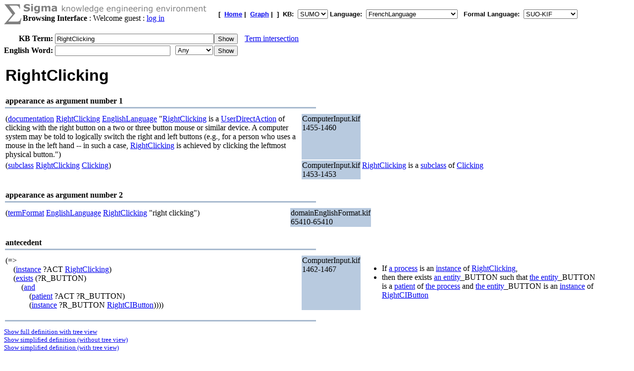

--- FILE ---
content_type: text/html;charset=UTF-8
request_url: https://sigma.ontologyportal.org:8443/sigma/Browse.jsp?lang=FrenchLanguage&flang=SUO-KIF&kb=SUMO&term=RightClicking
body_size: 13027
content:

<!DOCTYPE html
   PUBLIC "-//W3C//DTD XHTML 1.0 Transitional//EN"
   "https://www.w3.org/TR/xhtml1/DTD/xhtml1-transitional.dtd">
<meta http-equiv="Content-Type" content="text/html; charset=iso-8859-1" />
<html xmlns="https://www.w3.org/1999/xhtml" lang="en-US" xml:lang="en-US">



<html>
<head><title>RightClicking - Sigma Knowledge base Browser</title></head>
<body bgcolor="#FFFFFF">





<!-- show KB header and KB search input -->



<form action="Browse.jsp">
    
    



<TABLE width="95%" cellspacing="0" cellpadding="0">
  <TR>
      <TD align="left" valign="top"><img src="pixmaps/sigmaSymbol-gray.gif"></TD>
      <TD align="left" valign="top">
        <img src="pixmaps/logoText-gray.gif"><br>
        <B>Browsing Interface</B>
         : Welcome guest : <a href="login.html">log in</a>
        
      </TD>
      <TD valign="bottom"></TD>
      <TD>
        <font FACE="Arial, Helvetica" SIZE=-1><b>[&nbsp;
        <A href="KBs.jsp"><b>Home</b></A>&nbsp;|&nbsp
<A href="Graph.jsp?kb=SUMO&term=RightClicking&inst=inst&lang=FrenchLanguage"><B>Graph</B></A>&nbsp;|&nbsp

        ]&nbsp;
        <b>KB:&nbsp;
<select name=kb>
  <option value='SUMO' selected='yes'>SUMO</option>
</select>


        </b>
        <b>Language:&nbsp;
        <form method="get" action="Browse.jsp" style="display:inline;">
            <select name=lang onchange='this.form.submit()' >
  <option value='ChineseLanguage'>ChineseLanguage</option><option value='ChinesePinyinWriting'>ChinesePinyinWriting</option><option value='ChineseSimplifiedWriting'>ChineseSimplifiedWriting</option><option value='ChineseTraditionalLanguage'>ChineseTraditionalLanguage</option><option value='EnglishLanguage'>EnglishLanguage</option><option value='FrenchLanguage' selected='yes'>FrenchLanguage</option><option value='GermanLanguage'>GermanLanguage</option><option value='Hindi'>Hindi</option><option value='ItalianLanguage'>ItalianLanguage</option><option value='JapaneseLanguage'>JapaneseLanguage</option><option value='PortugueseLanguage'>PortugueseLanguage</option><option value='SpanishLanguage'>SpanishLanguage</option><option value='SwedishLanguage'>SwedishLanguage</option><option value='cb'>cb</option><option value='cz'>cz</option><option value='de'>de</option><option value='format'>format</option><option value='hi'>hi</option><option value='ro'>ro</option><option value='sv'>sv</option><option value='tg'>tg</option>
</select>

            <input type="hidden" name="kb" value="SUMO" />
        </form>
        </b>&nbsp;
        <b>Formal Language:&nbsp;
        <form method="get" action="Browse.jsp" style="display:inline;">
            <select name=flang onchange='this.form.submit()' >
  <option value='OWL'>OWL</option><option value='SUO-KIF' selected='yes'>SUO-KIF</option><option value='TPTP'>TPTP</option><option value='traditionalLogic'>traditionalLogic</option>
</select>

            <input type="hidden" name="kb" value="SUMO" />
        </form>
      <br>
      </td>
  </TR>
</TABLE>

  <table cellspacing="0" cellpadding="0">
      <tr>
          <td align="right"><b>KB Term:&nbsp;</b></td>
          <td align="left" valign="top" colspan="2">
              <input type="text" size="38"  name="term" value="RightClicking">
          </td>
          <td align="left" valign="top">
              <input type="submit" value="Show">
              <img src="pixmaps/1pixel.gif" width="10"><a href="Intersect.jsp?kb=SUMO&lang=FrenchLanguage&flang=SUO-KIF&term1=RightClicking">Term intersection</a>              
          </td>
         <br> 
      </tr>
      <tr>
          <td><img src="pixmaps/1pixel.gif" height="3"></td>
      </tr>
</form>

<!-- show WordNet search input -->
<form method="GET" action="WordNet.jsp">
  <tr>
      <td align="right"><b>English Word:&nbsp;</b></td>
        <input type="hidden" name="simple" value=null>
        <input type="hidden" name="kb" value=SUMO>
        <input type="hidden" name="lang" value=FrenchLanguage>
        <input type="hidden" name="flang" value=SUO-KIF>      
      <td align="left" valign="top">
          <input type="text" size="27" name="word">
          <img src="pixmaps/1pixel.gif" width="3"></td>
      <td align="left" valign="top">
          <select name="POS">
              <option selected value="0">Any
              <option  value="1">Noun
              <option  value="2">Verb
              <option  value="3">Adjective
              <option  value="4">Adverb
          </select>
      </td>
      <td align="left" valign="top">
          <input type="submit" value="Show">
      </td>
  </tr>
  </table>
</form>


<br>
 <title>Sigma KEE - RightClicking</title>
<table width="95%"><tr><td width="50%"><font face="Arial,helvetica" size="+3"><b>RightClicking</b></font></td></tr></table>
</b></font></td></tr></table>
<div><br><table align="left" width="50%">
  <tr>
    <td align="left" valign="bottom">
      <b>appearance as argument number 1</b>
    </td>
  </tr>
  <tr>
    <td bgcolor="#A8BACF">
      <img src="pixmaps/1pixel.gif" alt="-------------------------" width="1" height="1">
    </td>
  </tr>
</table>
<br><br>
<table width="95%"><tr><td width="50%" valign="top">(<a href="https://sigma.ontologyportal.org:8443/sigma/Browse.jsp?lang=EnglishLanguage&flang=SUO-KIF&kb=SUMO&term=documentation">documentation</a> <a href="https://sigma.ontologyportal.org:8443/sigma/Browse.jsp?lang=EnglishLanguage&flang=SUO-KIF&kb=SUMO&term=RightClicking">RightClicking</a> <a href="https://sigma.ontologyportal.org:8443/sigma/Browse.jsp?lang=EnglishLanguage&flang=SUO-KIF&kb=SUMO&term=EnglishLanguage">EnglishLanguage</a> "<a href="https://sigma.ontologyportal.org:8443/sigma/Browse.jsp?lang=EnglishLanguage&flang=SUO-KIF&kb=SUMO&term=RightClicking">RightClicking</a> is a <a href="https://sigma.ontologyportal.org:8443/sigma/Browse.jsp?lang=EnglishLanguage&flang=SUO-KIF&kb=SUMO&term=UserDirectAction">UserDirectAction</a> of clicking with the right button on a two or three button mouse or similar device. A computer system may be told to logically switch the right and left buttons (e.g., for a person who uses a mouse in the left hand -- in such a case, <a href="https://sigma.ontologyportal.org:8443/sigma/Browse.jsp?lang=EnglishLanguage&flang=SUO-KIF&kb=SUMO&term=RightClicking">RightClicking</a> is achieved by clicking the leftmost physical button.")</td>
<td width="10%" valign="top" bgcolor="#B8CADF">ComputerInput.kif 1455-1460</a></td>
<td width="40%" valign="top"></td></tr>
<tr><td width="50%" valign="top">(<a href="https://sigma.ontologyportal.org:8443/sigma/Browse.jsp?lang=EnglishLanguage&flang=SUO-KIF&kb=SUMO&term=subclass">subclass</a> <a href="https://sigma.ontologyportal.org:8443/sigma/Browse.jsp?lang=EnglishLanguage&flang=SUO-KIF&kb=SUMO&term=RightClicking">RightClicking</a> <a href="https://sigma.ontologyportal.org:8443/sigma/Browse.jsp?lang=EnglishLanguage&flang=SUO-KIF&kb=SUMO&term=Clicking">Clicking</a>)</td>
<td width="10%" valign="top" bgcolor="#B8CADF">ComputerInput.kif 1453-1453</a></td>
<td width="40%" valign="top"><a href="https://sigma.ontologyportal.org:8443/sigma/Browse.jsp?lang=EnglishLanguage&flang=SUO-KIF&kb=SUMO&term=RightClicking">RightClicking</a> is a <a href="https://sigma.ontologyportal.org:8443/sigma/Browse.jsp?lang=EnglishLanguage&flang=SUO-KIF&kb=SUMO&term=subclass">subclass</a> of <a href="https://sigma.ontologyportal.org:8443/sigma/Browse.jsp?lang=EnglishLanguage&flang=SUO-KIF&kb=SUMO&term=Clicking">Clicking</a></td></tr>
</table>
<div><br><table align="left" width="50%">
  <tr>
    <td align="left" valign="bottom">
      <b>appearance as argument number 2</b>
    </td>
  </tr>
  <tr>
    <td bgcolor="#A8BACF">
      <img src="pixmaps/1pixel.gif" alt="-------------------------" width="1" height="1">
    </td>
  </tr>
</table>
<br><br>
<table width="95%"><tr><td width="50%" valign="top">(<a href="https://sigma.ontologyportal.org:8443/sigma/Browse.jsp?lang=EnglishLanguage&flang=SUO-KIF&kb=SUMO&term=termFormat">termFormat</a> <a href="https://sigma.ontologyportal.org:8443/sigma/Browse.jsp?lang=EnglishLanguage&flang=SUO-KIF&kb=SUMO&term=EnglishLanguage">EnglishLanguage</a> <a href="https://sigma.ontologyportal.org:8443/sigma/Browse.jsp?lang=EnglishLanguage&flang=SUO-KIF&kb=SUMO&term=RightClicking">RightClicking</a> "right clicking")</td>
<td width="10%" valign="top" bgcolor="#B8CADF">domainEnglishFormat.kif 65410-65410</a></td>
<td width="40%" valign="top"></td></tr>
</table>
<div><br><table align="left" width="50%">
  <tr>
    <td align="left" valign="bottom">
      <b>antecedent</b>
    </td>
  </tr>
  <tr>
    <td bgcolor="#A8BACF">
      <img src="pixmaps/1pixel.gif" alt="-------------------------" width="1" height="1">
    </td>
  </tr>
</table>
<br><br>
<table width="95%"><tr><td width="50%" valign="top">(=><br>
&nbsp;&nbsp;&nbsp;&nbsp;(<a href="https://sigma.ontologyportal.org:8443/sigma/Browse.jsp?lang=EnglishLanguage&flang=SUO-KIF&kb=SUMO&term=instance">instance</a> ?ACT <a href="https://sigma.ontologyportal.org:8443/sigma/Browse.jsp?lang=EnglishLanguage&flang=SUO-KIF&kb=SUMO&term=RightClicking">RightClicking</a>)<br>
&nbsp;&nbsp;&nbsp;&nbsp;(<a href="https://sigma.ontologyportal.org:8443/sigma/Browse.jsp?lang=EnglishLanguage&flang=SUO-KIF&kb=SUMO&term=exists">exists</a> (?R_BUTTON)<br>
&nbsp;&nbsp;&nbsp;&nbsp;&nbsp;&nbsp;&nbsp;&nbsp;(<a href="https://sigma.ontologyportal.org:8443/sigma/Browse.jsp?lang=EnglishLanguage&flang=SUO-KIF&kb=SUMO&term=and">and</a><br>
&nbsp;&nbsp;&nbsp;&nbsp;&nbsp;&nbsp;&nbsp;&nbsp;&nbsp;&nbsp;&nbsp;&nbsp;(<a href="https://sigma.ontologyportal.org:8443/sigma/Browse.jsp?lang=EnglishLanguage&flang=SUO-KIF&kb=SUMO&term=patient">patient</a> ?ACT ?R_BUTTON)<br>
&nbsp;&nbsp;&nbsp;&nbsp;&nbsp;&nbsp;&nbsp;&nbsp;&nbsp;&nbsp;&nbsp;&nbsp;(<a href="https://sigma.ontologyportal.org:8443/sigma/Browse.jsp?lang=EnglishLanguage&flang=SUO-KIF&kb=SUMO&term=instance">instance</a> ?R_BUTTON <a href="https://sigma.ontologyportal.org:8443/sigma/Browse.jsp?lang=EnglishLanguage&flang=SUO-KIF&kb=SUMO&term=RightCIButton">RightCIButton</a>))))</td>
<td width="10%" valign="top" bgcolor="#B8CADF">ComputerInput.kif 1462-1467</a></td>
<td width="40%" valign="top"><ul><li>If <a href="https://sigma.ontologyportal.org:8443/sigma/Browse.jsp?lang=EnglishLanguage&flang=SUO-KIF&kb=SUMO&term=Process">a  process</a> is an <a href="https://sigma.ontologyportal.org:8443/sigma/Browse.jsp?lang=EnglishLanguage&flang=SUO-KIF&kb=SUMO&term=instance">instance</a> of <a href="https://sigma.ontologyportal.org:8443/sigma/Browse.jsp?lang=EnglishLanguage&flang=SUO-KIF&kb=SUMO&term=RightClicking">RightClicking</a>,</li><li>then there exists <a href="https://sigma.ontologyportal.org:8443/sigma/Browse.jsp?lang=EnglishLanguage&flang=SUO-KIF&kb=SUMO&term=Entity">an entity</a>_BUTTON such that <a href="https://sigma.ontologyportal.org:8443/sigma/Browse.jsp?lang=EnglishLanguage&flang=SUO-KIF&kb=SUMO&term=Entity">the entity</a>_BUTTON is a <a href="https://sigma.ontologyportal.org:8443/sigma/Browse.jsp?lang=EnglishLanguage&flang=SUO-KIF&kb=SUMO&term=patient">patient</a> of <a href="https://sigma.ontologyportal.org:8443/sigma/Browse.jsp?lang=EnglishLanguage&flang=SUO-KIF&kb=SUMO&term=Process">the process</a> and <a href="https://sigma.ontologyportal.org:8443/sigma/Browse.jsp?lang=EnglishLanguage&flang=SUO-KIF&kb=SUMO&term=Entity">the entity</a>_BUTTON is an <a href="https://sigma.ontologyportal.org:8443/sigma/Browse.jsp?lang=EnglishLanguage&flang=SUO-KIF&kb=SUMO&term=instance">instance</a> of <a href="https://sigma.ontologyportal.org:8443/sigma/Browse.jsp?lang=EnglishLanguage&flang=SUO-KIF&kb=SUMO&term=RightCIButton">RightCIButton</a></li></ul></td></tr>
</table>
<p><table align="left" width="50%"><tr><td bgcolor="#A8BACF"><img src="pixmaps/1pixel.gif" width="1" height="1" border="0"></td></tr></table><br>

<small><a href="https://sigma.ontologyportal.org:8443/sigma/TreeView.jsp?lang=EnglishLanguage&flang=SUO-KIF&kb=SUMO&term=RightClicking">Show full definition with tree view</a></small><br>

<small><a href="https://sigma.ontologyportal.org:8443/sigma/SimpleBrowse.jsp?lang=EnglishLanguage&flang=SUO-KIF&kb=SUMO&simple=yes&term=RightClicking">Show simplified definition (without tree view)</a></small><br>

<small><a href="https://sigma.ontologyportal.org:8443/sigma/TreeView.jsp?lang=EnglishLanguage&flang=SUO-KIF&kb=SUMO&simple=yes&term=RightClicking">Show simplified definition (with tree view)</a></small><p>
<br>

<p>
<table ALIGN='LEFT' WIDTH='50%'><tr><TD BGCOLOR='#A8BACF'>
    <IMG SRC='pixmaps/1pixel.gif' width=1 height=1 border=0></TD></tr>
</table><BR>
<small><a href="https://github.com/ontologyportal/sigmakee">Sigma web home</a>&nbsp;&nbsp;&nbsp;&nbsp;&nbsp;
<a href="https://www.ontologyportal.org">Suggested Upper Merged Ontology (SUMO) web home</a></small><br>
<small>Sigma version 3.0 is <a href="http://www.gnu.org/copyleft/gpl.html">open source software</a>
produced by <a href="https://www.articulatesoftware.com">Articulate Software</a> and its partners</small><p>
</html>
</body>
</html>
